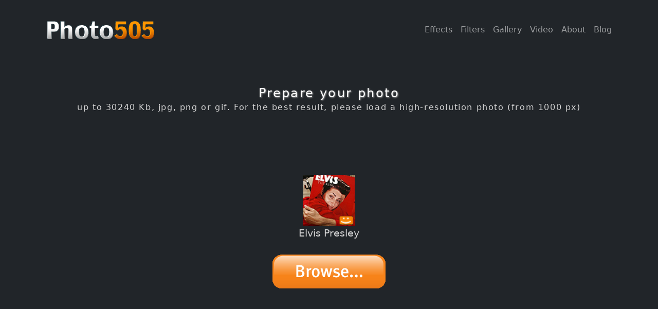

--- FILE ---
content_type: text/html; charset=utf-8
request_url: https://www.google.com/recaptcha/api2/aframe
body_size: 267
content:
<!DOCTYPE HTML><html><head><meta http-equiv="content-type" content="text/html; charset=UTF-8"></head><body><script nonce="EBG_8Fti9Y1dzfiwNtzNDg">/** Anti-fraud and anti-abuse applications only. See google.com/recaptcha */ try{var clients={'sodar':'https://pagead2.googlesyndication.com/pagead/sodar?'};window.addEventListener("message",function(a){try{if(a.source===window.parent){var b=JSON.parse(a.data);var c=clients[b['id']];if(c){var d=document.createElement('img');d.src=c+b['params']+'&rc='+(localStorage.getItem("rc::a")?sessionStorage.getItem("rc::b"):"");window.document.body.appendChild(d);sessionStorage.setItem("rc::e",parseInt(sessionStorage.getItem("rc::e")||0)+1);localStorage.setItem("rc::h",'1769185008640');}}}catch(b){}});window.parent.postMessage("_grecaptcha_ready", "*");}catch(b){}</script></body></html>